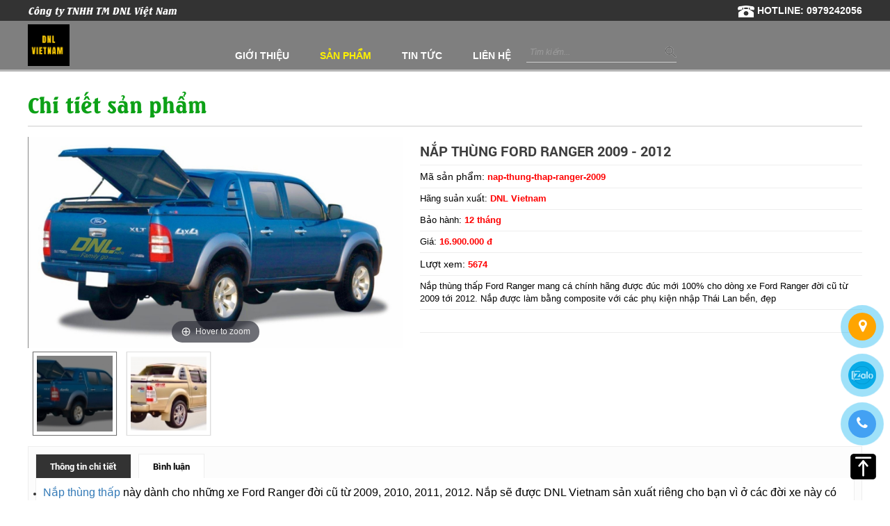

--- FILE ---
content_type: text/html; charset=UTF-8
request_url: https://dnlvietnam.com/san-pham/nap-thung-ford-ranger-2009-2012-125.html
body_size: 10670
content:
 <!doctype html>
<html lang="vi" itemscope itemtype="https://schema.org/LocalBusiness">

<head prefix="og: https://ogp.me/ns#; dcterms: https://purl.org/dc/terms/#">
	<base href="https://dnlvietnam.com/"  />
	<meta name="viewport" content="width=1200, initial-scale=1.0" />   
	<meta http-equiv="Content-Type" content="text/html; charset=utf-8" />
<link rel="SHORTCUT ICON" href="upload/hinhanh/dnlvietnam_logo6013_32x32.png" type="image/x-icon" />
<META NAME="ROBOTS" CONTENT="INDEX, FOLLOW" />
<meta name="author" content="Công ty TNHH TM DNL Việt Nam " />
<meta name="copyright" content="Công ty TNHH TM DNL Việt Nam  [phungvanloi@gmail.com]" />
<!--Meta Geo-->
<meta name="DC.title" content="Nắp thùng thấp Ford Ranger 2009-2012 chính hãng mới 100%" />
<meta name="geo.region" content="VN" />
<meta name="geo.placename" content="96 đường số 2, Phường Hiệp Bình Phước, Tp. Thủ Đức, Hồ Chí minh" />
<meta name="geo.position" content="10.819643636767278:106.70240521430969" />
<meta name="ICBM" content="10.819643636767278,106.70240521430969" />
<meta name="DC.identifier" content="https://dnlvietnam.com/" />
<!--Meta Geo-->
<!--Meta Ngôn ngữ-->
<meta name="language" content="Việt Nam">
<meta http-equiv="content-language" content="vi" />
<meta content="VN" name="geo.region" />
<meta name="DC.language" scheme="utf-8" content="vi" />
<meta property="og:locale" content="vi_VN" />
<!--Meta Ngôn ngữ-->
<!--Meta seo web-->
<title>Nắp thùng thấp Ford Ranger 2009-2012 chính hãng mới 100%</title>
<meta name="keywords" content="nắp thùng xe bán tải, nắp thùng ford ranger, nắp thùng thấp, nắp thùng ford ranger 2009, 2010, 2011, 2012, nắp thùng mang cá" />
<meta name="description" content="Nắp thùng thấp Ford Ranger mang cá chính hãng được đúc mới 100% cho dòng xe Ford Ranger đời cũ từ 2009 tới 2012" />
<!--Meta seo web-->
<!--Meta facebook-->
<meta property="og:image" content="http://dnlvietnam.com/upload/sanpham/bf618a55-d00a-4f86-9b69-976050a5167b-3469.jpeg" />
<meta property="og:title" content="Nắp thùng Ford Ranger 2009 - 2012" />
<meta property="og:url" content="https://dnlvietnam.com:443/san-pham/nap-thung-ford-ranger-2009-2012-125.html" />
<meta property="og:site_name" content="https://dnlvietnam.com/" />
<meta property="og:description" content="Nắp thùng thấp Ford Ranger mang cá chính hãng được đúc mới 100% cho dòng xe Ford Ranger đời cũ từ 2009 tới 2012. Nắp được làm bằng composite với các phụ kiện nhập Thái Lan bền, đẹp" />
<meta property="og:type" content="website" />
<meta property="og:site_name" content="Công ty TNHH TM DNL Việt Nam " /> 
<!--Meta facebook-->
<script type="text/javascript" src="//s7.addthis.com/js/300/addthis_widget.js#pubid=ra-51d3c996345f1d03" async="async"></script>
<!--<script type="text/javascript" src="//s7.addthis.com/js/300/addthis_widget.js#pubid=ra-550a87e8683b580f" async="async"></script>-->
<div id="fb-root"></div>
<script>(function(d, s, id) {
  var js, fjs = d.getElementsByTagName(s)[0];
  if (d.getElementById(id)) return;
  js = d.createElement(s); js.id = id;
  js.src = "//connect.facebook.net/vi_VN/sdk.js#xfbml=1&version=v2.4";
  fjs.parentNode.insertBefore(js, fjs);
}(document, 'script', 'facebook-jssdk'));</script>
<!--Meta facebook-->	<link href="style.css?vs=0.001" type="text/css" rel="stylesheet" />
<link href="css/default.css?vs=0.001" type="text/css" rel="stylesheet" />
<link href="css/slick.css" type="text/css" rel="stylesheet" />
<link href="css/popup.css" type="text/css" rel="stylesheet" />
<link href="css/slick-theme.css" type="text/css" rel="stylesheet" />
<link href="font-awesome-4.6.0/css/font-awesome.min.css" type="text/css" rel="stylesheet" />
<link href="bootstrap/css/bootstrap.min.css" type="text/css" rel="stylesheet" />

<script type="text/javascript" src="js/jquery.min.js"></script>
<script type="text/javascript" src="js/jquery-migrate-1.2.1.min.js" ></script>
<script type="text/javascript" src="js/my_script.js"></script>
<script type="text/javascript" src="js/giohang.js"></script>
<script src="js/plugins-scroll.js" type="text/javascript" ></script>
<link href="css/animate.css" type="text/css" rel="stylesheet" />
<!--animate hiệu ứng-->

<script type="text/javascript" src="js/wow.min.js"></script>
<script type="text/javascript">
 	new WOW().init();
</script>
<!--animate hiệu ứng-->
<!--Gio hang-->
<link href="css/LobiBox.min.css" type="text/css" rel="stylesheet" />
<link href="css/nprogress.css" type="text/css" rel="stylesheet" />
<script src="js/lobibox.min.js" type="text/javascript" ></script>
<script src="js/nprogress.js" type="text/javascript" ></script>
<script type="text/javascript" src="js/slick.min.js"></script>
<script type="text/javascript" src="js/fancybox-v3/v2/jquery.fancybox.js"></script>
<link href="js/fancybox-v3/v2/jquery.fancybox.css" type="text/css" rel="stylesheet" />


<!--Thêm alt cho hình ảnh-->
<script type="text/javascript">
	$(document).ready(function(e) {
        $('img').each(function(index, element) {
			if(!$(this).attr('alt') || $(this).attr('alt')=='')
			{
				$(this).attr('alt','Công ty TNHH TM DNL Việt Nam ');
			}
        });
    });
</script>
<!--Thêm alt cho hình ảnh-->

<!--Tim kiem-->
<script language="javascript"> 
    function doEnter(evt){
	var key;
	if(evt.keyCode == 13 || evt.which == 13){
		onSearch(evt);
	}
	}
	function onSearch(evt) {			
	
			var keyword = document.getElementById("keyword").value;
			if(keyword=='' || keyword=='Tìm kiếm...')
			{
				alert('Bạn chưa nhập từ khóa tìm kiếm');
			}
			else{
				location.href = "tim-kiem.html&keyword="+keyword;
				loadPage(document.location);			
			}
		}		
</script>   
<!--Tim kiem-->

<!--lockfixed-->
<script type="text/javascript" src="js/jquery.lockfixed.min.js"></script>
<script type="text/javascript">
	$(window).load(function(e) {
		(function($) {
				var left_h=$('#left').height();
				var main_h=$('#right1').height();
				if(main_h>left_h) 
				{
					$.lockfixed("#scroll-left",{offset: {top: 120, bottom: 260}});
				}
		})(jQuery);
	});
</script>
<!--lockfixed-->


<script type="text/javascript" src="https://maps.google.com/maps/api/js?key=AIzaSyANfIYnXjCy3LHtBdtUSwpnqg2QCvokNQg"></script> 
     

	<!-- Google Tag Manager -->
<script>(function(w,d,s,l,i){w[l]=w[l]||[];w[l].push({'gtm.start':
new Date().getTime(),event:'gtm.js'});var f=d.getElementsByTagName(s)[0],
j=d.createElement(s),dl=l!='dataLayer'?'&l='+l:'';j.async=true;j.src=
'https://www.googletagmanager.com/gtm.js?id='+i+dl;f.parentNode.insertBefore(j,f);
})(window,document,'script','dataLayer','GTM-WP86HTT');</script>
<!-- End Google Tag Manager -->

<!-- Google Tag Manager (noscript) -->
<noscript><iframe src="https://www.googletagmanager.com/ns.html?id=GTM-WP86HTT"
height="0" width="0" style="display:none;visibility:hidden"></iframe></noscript>
<!-- End Google Tag Manager (noscript) -->

<meta name="google-site-verification" content="SywQRQHPXxTofVO2NWg2BDrcocW7rP0agKTdqWWscfI" />  
	<!-- Messenger Plugin chat Code -->
    <div id="fb-root"></div>

    <!-- Your Plugin chat code -->
    <div id="fb-customer-chat" class="fb-customerchat">
    </div>

    <script>
      var chatbox = document.getElementById('fb-customer-chat');
      chatbox.setAttribute("page_id", "108305258691561");
      chatbox.setAttribute("attribution", "biz_inbox");
    </script>

    <!-- Your SDK code -->
    <script>
      window.fbAsyncInit = function() {
        FB.init({
          xfbml            : true,
          version          : 'v17.0'
        });
      };

      (function(d, s, id) {
        var js, fjs = d.getElementsByTagName(s)[0];
        if (d.getElementById(id)) return;
        js = d.createElement(s); js.id = id;
        js.src = 'https://connect.facebook.net/vi_VN/sdk/xfbml.customerchat.js';
        fjs.parentNode.insertBefore(js, fjs);
      }(document, 'script', 'facebook-jssdk'));
    </script>
<meta name="google-site-verification" content="OD4TntGRLHrL-tYT0QBfMHnHfbAWYK9e_84pAILDDI4" />  
</head>

<body onLoad="" class="">
<div class="wap">
<!--<div id="pre-loader"><div id="wrap"><div id="preloader_1"><span></span><span></span><span></span><span></span><span></span></div></div></div>-->
<h1 style="position:absolute; top:-1000px;">Nắp thùng Ford Ranger 2009 - 2012</h1>
	<div id="header">
		<div class="top_head">
	<div class="wapper">
    	<div class="name_company">Công ty TNHH TM DNL Việt Nam </div>
        <div class="hotline"><img src="images/hotline.png" /> HOTLINE: 0979242056</div>
        <div class="clear"></div>
    </div>
</div>
<div class="wapper">
	<div class="logo_head">
		<a href="" class="logo"><img src="upload/hinhanh/dnlvietnam_logo-(1)-2722.png"  alt="Công ty TNHH TM DNL Việt Nam "/></a>
	</div>
	<div id="menu">
            <!--Hover menu-->
<script language="javascript" type="text/javascript">
	$(document).ready(function() { 
		$("#menu ul li").hover(function(){
			$(this).find('ul:first').css({visibility: "visible",display: "none"}).show(300); 
			},function(){ 
			$(this).find('ul:first').css({visibility: "hidden"});
			}); 
		$("#menu ul li").hover(function(){
				$(this).find('>a').addClass('active2'); 
			},function(){ 
				$(this).find('>a').removeClass('active2'); 
			}); 
	});  
</script>
<!--Hover menu-->

	<ul>	
		<!-- <li class="ac"><a class="" href="index.html">Trang chủ</a></li> -->
		<li class="ac"><a class="" href="gioi-thieu.html">Giới thiệu</a></li>
		<li class="ac"><a class="active" href="san-pham.html">Sản phẩm</a>
			<ul>
			            	<li><a href="san-pham/nap-thung-ford-ranger-13">NẮP THÙNG FORD RANGER</a></li>
                        	<li><a href="san-pham/nap-thung-ford-ranger-raptor-38">NẮP THÙNG FORD RANGER RAPTOR </a></li>
                        	<li><a href="san-pham/nap-thung-ford-ranger-wildtrak-40">NẮP THÙNG FORD RANGER WILDTRAK</a></li>
                        	<li><a href="san-pham/nap-thung-toyota-hilux-14">NẮP THÙNG TOYOTA HILUX</a></li>
                        	<li><a href="san-pham/nap-thung-nissan-navara-36">NẮP THÙNG NISSAN NAVARA</a></li>
                        	<li><a href="san-pham/nap-thung-mazda-bt50-37">NẮP THÙNG MAZDA BT50</a></li>
                        	<li><a href="san-pham/nap-thung-chevrolet-colorado-22">NẮP THÙNG CHEVROLET COLORADO</a></li>
                        	<li><a href="san-pham/nap-thung-mitsubishi-triton-35">NẮP THÙNG MITSUBISHI TRITON</a></li>
                        	<li><a href="san-pham/nap-thung-dogde-ram-44">NẮP THÙNG DOGDE RAM</a></li>
                        	<li><a href="san-pham/thanh-the-thao-xe-ban-tai-42">THANH THỂ THAO XE BÁN TẢI</a></li>
                        	<li><a href="san-pham/nap-thung-isuzu-dmax-45">NẮP THÙNG ISUZU DMAX</a></li>
                        	<li><a href="san-pham/do-choi-xe-ban-tai-39">ĐỒ CHƠI XE BÁN TẢI </a></li>
                        	<li><a href="san-pham/phu-kien-nap-thung-xe-ban-tai-41">PHỤ KIỆN NẮP THÙNG XE BÁN TẢI</a></li>
                        	<li><a href="san-pham/hang-cu-gia-re-43">HÀNG CŨ GIÁ RẺ</a></li>
                        	<li><a href="san-pham/da-ngoai-46">DÃ NGOẠI</a></li>
                        </ul>		
		</li>
		<!-- <li class="ac"><a class="" href="dich-vu.html">Dịch vụ</a></li>-->
		<li class="ac"><a class="" href="tin-tuc.html">Tin tức</a></li>
        <!-- <li class="ac"><a class="" href="tuyen-dung.html">Tuyển dụng</a></li> -->
		<li class="last ac"><a class="" href="lien-he.html">Liên hệ</a></li>
		
		<div class="clear"></div>
</ul>
<div id="search">
		<input type="text" name="keyword" id="keyword" onKeyPress="doEnter(event,'keyword');" value="Tìm kiếm..." onclick="if(this.value=='Tìm kiếm...'){this.value=''}" onblur="if(this.value==''){this.value='Tìm kiếm...'}">
		<button onclick="onSearch(event,'keyword');"><img src="images/isearch.png" alt=""></button>
		<div class="clear"></div>
</div><!---END #search-->	
<div class="clear"></div>	

	</div><!---END #menu-->
	<div class="clear"></div>
</div>

<meta name="google-site-verification" content="_lSwEEQPEXTslpYJ3K-Vc9_KD4aDaYZI6ifOWYKVxDs" />    </div><!---END #header-->
	
	    		<div class="clear"></div>
    	<div id="main_content" >
		              <div class="wapper main_t">
                				<div id="right">
                    <link href="magiczoomplus/magiczoomplus.css" rel="stylesheet" type="text/css" media="screen"/>
<script src="magiczoomplus/magiczoomplus.js" type="text/javascript"></script>
<script type="text/javascript">
	$(document).ready(function(){
		$('.slick').slick({
		  dots: false,
		  infinite: true,
		  speed: 300,
		  slidesToShow: 4,
		  slidesToScroll: 1,
		  draggable:true,
		  centerMode:false,  //item nằm giữa
		});
	});
</script>
<!-- Begin Jquery tabs-->
<link href="css/tab.css" type="text/css" rel="stylesheet" />
<script language="javascript" type="text/javascript">
	$(document).ready(function(){
		$('#content_tabs .tab').hide();
		$('#content_tabs .tab:first').show();
		$('#ultabs li:first').addClass('active');
		
		$('#ultabs li').click(function(){
			var vitri = $(this).data('vitri');
			$('#ultabs li').removeClass('active');
			$(this).addClass('active');
			
			$('#content_tabs .tab').hide();
			$('#content_tabs .tab:eq("'+vitri+'")').show();
			return false;
		});	
	});
$(document).ready(function(){
	$(".color_item").click(function(){
		$(".color_item").removeClass("active");
		$(this).addClass("active");
		
	})
	$(".size_item").click(function(){
		$(".size_item").removeClass("active");
		$(this).addClass("active");
		
	})
							
			
})
</script>

<!--End Jquery tabs-->

<div class="tieude_giua1"><h2>Chi tiết sản phẩm</h2><div class="clear"></div></div>
<div class="box_container">
	<div class="wap_pro">
        
        <div class="zoom_slick">    
         <a id="Zoom-1" class="MagicZoom" data-options="expandZoomMode: off;" href="upload/sanpham/bf618a55-d00a-4f86-9b69-976050a5167b-3469.jpeg" title="Nắp thùng Ford Ranger 2009 - 2012">
         <img  src="upload/sanpham/bf618a55-d00a-4f86-9b69-976050a5167b-3469.jpeg" alt="Nắp thùng Ford Ranger 2009 - 2012" /></a>
         
         	            <div class="slick">
            	<a data-zoom-id="Zoom-1" data-image="upload/sanpham/bf618a55-d00a-4f86-9b69-976050a5167b-3469.jpeg" href="upload/sanpham/bf618a55-d00a-4f86-9b69-976050a5167b-3469.jpeg"><img src="timthumb.php?src=upload/sanpham/bf618a55-d00a-4f86-9b69-976050a5167b-3469.jpeg&h=100&w=100&zc=1&q=100" alt="Nắp thùng Ford Ranger 2009 - 2012"/></a>
                
                                <a data-zoom-id="Zoom-1" data-image="upload/hinhthem/0115e294dada449a858f73b47e636248-6713.jpeg" href="upload/hinhthem/0115e294dada449a858f73b47e636248-6713.jpeg" title="Nắp thùng Ford Ranger 2009 - 2012"><img src="upload/hinhthem/0115e294dada449a858f73b47e636248-67136032_100x100.jpeg" alt=""/></a>
                            </div><!--.slick-->
                    
        </div><!--.zoom_slick--> 
        
        <ul class="product_info">
                <li class="ten">Nắp thùng Ford Ranger 2009 - 2012</li>
				 <li><b>Mã sản phẩm:</b> <span>nap-thung-thap-ranger-2009</span></li>                  <li class="gia">Hãng suản xuất: <span>DNL Vietnam</span></li>  
                   <li class="gia">Bảo hành: <span>12 tháng</span></li>    
                      
                 <li class="gia">Giá: <span>16.900.000 đ</span></li>          
                 <li><b>Lượt xem:</b> <span>5674</span></li>
                 <li>Nắp thùng thấp Ford Ranger mang cá chính hãng được đúc mới 100% cho dòng xe Ford Ranger đời cũ từ 2009 tới 2012. Nắp được làm bằng composite với các phụ kiện nhập Thái Lan bền, đẹp</li>                 <li><div class="addthis_native_toolbox"></div></li>          
        </ul>
        <div class="clear"></div>  
  </div><!--.wap_pro-->
        
         <div id="tabs">   
            <ul id="ultabs">				 
                <li data-vitri="0">Thông tin chi tiết</li>
                <li data-vitri="1">Bình luận</li>      
            </ul>
            <div style="clear:both"></div>
                            
            <div id="content_tabs">               
                <div class="tab">
                    <ul>
	<li><span style="font-size:16px;"><span style="color:#000000;"><a href="https://dnlvietnam.com/san-pham/nap-thung-ford-ranger-20092012-125.html">Nắp thùng thấp</a> này dành cho những xe Ford Ranger đời cũ từ 2009, 2010, 2011, 2012. Nắp sẽ được DNL Vietnam sản xuất riêng cho bạn vì ở các đời xe này có kích thước thùng xe khác so với các đời xe gần đây. Nắp được sản xuất mới 100% và được sơn theo màu sơn hiện tại của xe hoặc màu sơn mới tuỳ bạn chọn.</span></span></li>
	<li><span style="font-size:16px;"><span -="" 056="" 082="" 0979="" 12="" 242="" 30="" 353="" 3979="" 45="" a="" an="" bao="" c="" cao="" ch="" che="" composite="" data-sheets-userformat="{" data-sheets-value="{" di="" gian="" hotline="" i="" khi="" khoan="" la="" m="" minh="" mr="" ms="" n="" ng="" ngay="" nh="" nron="" ntay="" nty="" o="" p="" style="color: rgb(0, 0, 0);" su="" t="" theo="" tinh="" trong="" u="" va="" y="">Chất liệu Composite kết hợp sợi thủy tinh bền bỉ, độ ổn định cao, chống va đập tốt.</span></span></li>
	<li><span style="font-size:16px;"><span -="" 056="" 082="" 0979="" 12="" 242="" 30="" 353="" 3979="" 45="" a="" an="" bao="" c="" cao="" ch="" che="" composite="" data-sheets-userformat="{" data-sheets-value="{" di="" gian="" hotline="" i="" khi="" khoan="" la="" m="" minh="" mr="" ms="" n="" ng="" ngay="" nh="" nron="" ntay="" nty="" o="" p="" style="color: rgb(0, 0, 0);" su="" t="" theo="" tinh="" trong="" u="" va="" y="">Thiết kế kiểu dáng khí động học, giúp tiết kiệm nhiên liệu.</span></span></li>
	<li><span style="font-size:16px;"><span -="" 056="" 082="" 0979="" 12="" 242="" 30="" 353="" 3979="" 45="" a="" an="" bao="" c="" cao="" ch="" che="" composite="" data-sheets-userformat="{" data-sheets-value="{" di="" gian="" hotline="" i="" khi="" khoan="" la="" m="" minh="" mr="" ms="" n="" ng="" ngay="" nh="" nron="" ntay="" nty="" o="" p="" style="color: rgb(0, 0, 0);" su="" t="" theo="" tinh="" trong="" u="" va="" y="">Tích hợp đèn thắng giúp tăng an toàn khi di chuyển.</span></span></li>
	<li><span style="font-size:16px;"><span -="" 056="" 082="" 0979="" 12="" 242="" 30="" 353="" 3979="" 45="" a="" an="" bao="" c="" cao="" ch="" che="" composite="" data-sheets-userformat="{" data-sheets-value="{" di="" gian="" hotline="" i="" khi="" khoan="" la="" m="" minh="" mr="" ms="" n="" ng="" ngay="" nh="" nron="" ntay="" nty="" o="" p="" style="color: rgb(0, 0, 0);" su="" t="" theo="" tinh="" trong="" u="" va="" y="">Đèn la phông giúp thuận tiện khi lấy đồ trong thùng khi trời tối.</span></span></li>
	<li><span style="font-size:16px;"><span -="" 056="" 082="" 0979="" 12="" 242="" 30="" 353="" 3979="" 45="" a="" an="" bao="" c="" cao="" ch="" che="" composite="" data-sheets-userformat="{" data-sheets-value="{" di="" gian="" hotline="" i="" khi="" khoan="" la="" m="" minh="" mr="" ms="" n="" ng="" ngay="" nh="" nron="" ntay="" nty="" o="" p="" style="color: rgb(0, 0, 0);" su="" t="" theo="" tinh="" trong="" u="" va="" y="">Tay khóa mở thông minh chất liệu thép không gỉ, có nắp che nước.</span></span></li>
	<li><span style="font-size:16px;"><span -="" 056="" 082="" 0979="" 12="" 242="" 30="" 353="" 3979="" 45="" a="" an="" bao="" c="" cao="" ch="" che="" composite="" data-sheets-userformat="{" data-sheets-value="{" di="" gian="" hotline="" i="" khi="" khoan="" la="" m="" minh="" mr="" ms="" n="" ng="" ngay="" nh="" nron="" ntay="" nty="" o="" p="" style="color: rgb(0, 0, 0);" su="" t="" theo="" tinh="" trong="" u="" va="" y="">Ty nâng thủy lực giúp việc đóng mở nắp thùng nhẹ nhàng.</span></span></li>
	<li><span style="font-size:16px;"><span -="" 056="" 082="" 0979="" 12="" 242="" 30="" 353="" 3979="" 45="" a="" an="" bao="" c="" cao="" ch="" che="" composite="" data-sheets-userformat="{" data-sheets-value="{" di="" gian="" hotline="" i="" khi="" khoan="" la="" m="" minh="" mr="" ms="" n="" ng="" ngay="" nh="" nron="" ntay="" nty="" o="" p="" style="color: rgb(0, 0, 0);" su="" t="" theo="" tinh="" trong="" u="" va="" y="">Mở được 45 độ.</span></span></li>
	<li><span style="font-size:16px;"><span -="" 056="" 082="" 0979="" 12="" 242="" 30="" 353="" 3979="" 45="" a="" an="" bao="" c="" cao="" ch="" che="" composite="" data-sheets-userformat="{" data-sheets-value="{" di="" gian="" hotline="" i="" khi="" khoan="" la="" m="" minh="" mr="" ms="" n="" ng="" ngay="" nh="" nron="" ntay="" nty="" o="" p="" style="color: rgb(0, 0, 0);" su="" t="" theo="" tinh="" trong="" u="" va="" y="">Ron cao su chất lượng cao, chống nước tốt.</span></span></li>
	<li><span style="font-size:16px;"><span -="" 056="" 082="" 0979="" 12="" 242="" 30="" 353="" 3979="" 45="" a="" an="" bao="" c="" cao="" ch="" che="" composite="" data-sheets-userformat="{" data-sheets-value="{" di="" gian="" hotline="" i="" khi="" khoan="" la="" m="" minh="" mr="" ms="" n="" ng="" ngay="" nh="" nron="" ntay="" nty="" o="" p="" style="color: rgb(0, 0, 0);" su="" t="" theo="" tinh="" trong="" u="" va="" y="">Lắp đặt dễ dàng, không khoan cắt thùng xe.</span></span></li>
	<li><span style="font-size:16px;"><span -="" 056="" 082="" 0979="" 12="" 242="" 30="" 353="" 3979="" 45="" a="" an="" bao="" c="" cao="" ch="" che="" composite="" data-sheets-userformat="{" data-sheets-value="{" di="" gian="" hotline="" i="" khi="" khoan="" la="" m="" minh="" mr="" ms="" n="" ng="" ngay="" nh="" nron="" ntay="" nty="" o="" p="" style="color: rgb(0, 0, 0);" su="" t="" theo="" tinh="" trong="" u="" va="" y="">Sơn theo mã màu của xe.</span></span></li>
	<li><span style="font-size:16px;"><span -="" 056="" 082="" 0979="" 12="" 242="" 30="" 353="" 3979="" 45="" a="" an="" bao="" c="" cao="" ch="" che="" composite="" data-sheets-userformat="{" data-sheets-value="{" di="" gian="" hotline="" i="" khi="" khoan="" la="" m="" minh="" mr="" ms="" n="" ng="" ngay="" nh="" nron="" ntay="" nty="" o="" p="" style="color: rgb(0, 0, 0);" su="" t="" theo="" tinh="" trong="" u="" va="" y="">Bảo hành 12 tháng.</span></span></li>
	<li><span style="font-size:16px;"><span -="" 056="" 082="" 0979="" 12="" 242="" 30="" 353="" 3979="" 45="" a="" an="" bao="" c="" cao="" ch="" che="" composite="" data-sheets-userformat="{" data-sheets-value="{" di="" gian="" hotline="" i="" khi="" khoan="" la="" m="" minh="" mr="" ms="" n="" ng="" ngay="" nh="" nron="" ntay="" nty="" o="" p="" style="color: rgb(0, 0, 0);" su="" t="" theo="" tinh="" trong="" u="" va="" y="">Thời gian lắp đặt dự kiến 30 - 45 phút.</span></span></li>
	<li><span style="font-size:16px;"><span -="" 056="" 082="" 0979="" 12="" 242="" 30="" 353="" 3979="" 45="" a="" an="" bao="" c="" cao="" ch="" che="" composite="" data-sheets-userformat="{" data-sheets-value="{" di="" gian="" hotline="" i="" khi="" khoan="" la="" m="" minh="" mr="" ms="" n="" ng="" ngay="" nh="" nron="" ntay="" nty="" o="" p="" style="color: rgb(0, 0, 0);" su="" t="" theo="" tinh="" trong="" u="" va="" y="">Giá nắp thùng như trên đã bao gồm tiền sơn, vật tư và công lắp đặt.</span></span></li>
	<li><span style="font-size:16px;"><strong><span -="" 056="" 082="" 0979="" 12="" 242="" 30="" 353="" 3979="" 45="" a="" an="" bao="" c="" cao="" ch="" che="" composite="" data-sheets-userformat="{" data-sheets-value="{" di="" gian="" hotline="" i="" khi="" khoan="" la="" m="" minh="" mr="" ms="" n="" ng="" ngay="" nh="" nron="" ntay="" nty="" o="" p="" style="color: rgb(0, 0, 0);" su="" t="" theo="" tinh="" trong="" u="" va="" y="">Liên hệ ngay DNL Vietnam hotline 082 3979 353 (Ms Hương) hoặc 0979 242 056 (Mr Lợi) để được tư vấn và đặt hàng</span></strong></span></li>
</ul>

<div style="text-align:center">
<figure class="caption" style="display:inline-block"><img alt="nắp thùng thấp ford ranger 2009" height="720" src="https://dnlvietnam.com/upload/images/BF618A55-D00A-4F86-9B69-976050A5167B.jpeg" width="1280" />
<figcaption> nắp thùng thấp Ford Ranger 2009-2012 </figcaption>
</figure>
</div>

<div style="text-align:center">
<figure class="caption" style="display:inline-block"><img alt="nắp thùng thấp ford ranger 2012" height="720" src="https://dnlvietnam.com/upload/images/0115E294-DADA-449A-858F-73B47E636248.jpeg" width="1280" />
<figcaption> Nắp thùng được sản xuất mới 100% và sơn theo màu xe</figcaption>
</figure>
</div>

<p class="p1" color:="" helvetica="" style="margin: 0px; font-variant-numeric: normal; font-variant-east-asian: normal; font-stretch: normal; font-size: 12px; line-height: normal; font-family: "> </p>

<p class="p1" color:="" helvetica="" style="margin: 0px; font-variant-numeric: normal; font-variant-east-asian: normal; font-stretch: normal; font-size: 12px; line-height: normal; text-align: center;"><span style="font-size:16px;"><strong>Tổng hợp Video các mẫu <a href="https://dnlvietnam.com/san-pham/nap-thung-ford-ranger-13">nắp thùng Ford Ranger </a>bán chạy nhất tại DNL Vietnam</strong></span></p>

<p class="p1" color:="" helvetica="" style="margin: 0px; font-variant-numeric: normal; font-variant-east-asian: normal; font-stretch: normal; font-size: 12px; line-height: normal; text-align: center;"><span style="font-size:16px;"><strong><iframe allow="accelerometer; autoplay; clipboard-write; encrypted-media; gyroscope; picture-in-picture" allowfullscreen="" frameborder="0" height="315" src="https://www.youtube.com/embed/videoseries?list=PLUr41O2tpntEdIY1N-ieg0ZQ3HE6_2g1r" title="YouTube video player" width="560"></iframe></strong></span></p>

<p style="margin: 0px 0px 1rem; padding: 0px; box-sizing: border-box; font-size: 12px; color: rgb(102, 102, 102); font-family: Arial, Helvetica, sans-serif;"><span style="margin: 0px; padding: 0px; box-sizing: border-box; font-size: 14px;"><span style="margin: 0px; padding: 0px; box-sizing: border-box;"><span style="margin: 0px; padding: 0px; box-sizing: border-box; color: rgb(0, 0, 0);"><span style="margin: 0px; padding: 0px; box-sizing: border-box; font-family: Arial;">Để mua hàng quý khách vui lòng liên hệ nhân viên tư vấn theo số <span style="margin: 0px; padding: 0px; box-sizing: border-box; font-weight: bolder;">0979 242 056 Mr Lợi </span>hoặc <span style="margin: 0px; padding: 0px; box-sizing: border-box; font-weight: bolder;">082 3979 353 Ms Hương</span>.</span></span></span></span></p>
                  
                </div> 
                
                <div class="tab">
                    <div class="fb-comments" data-href="https://dnlvietnam.com:443/san-pham/nap-thung-ford-ranger-2009-2012-125.html" data-numposts="5" data-width="100%"></div>
                </div>  
            </div><!---END #content_tabs-->
        </div><!---END #tabs-->	
		
<div class="clear"></div>
</div><!--.box_containerlienhe-->

<div class="tieude_giua1"><h2>Sản phẩm cùng loại</h2><div class="clear"></div></div>
<div class="wap_item1">
    <div class="item">
            <p class="sp_img"><a href="san-pham/lot-thung-sportguard-578.html" title="Lót thùng SPORTGUARD">
            <img src="upload/sanpham/lot-thung-sportguard-bed-liner-dnlauto4043_440x248.png" alt="Lót thùng SPORTGUARD" /></a></p>
            <h3 class="sp_name"><a href="san-pham/lot-thung-sportguard-578.html" title="Lót thùng SPORTGUARD">Lót thùng SPORTGUARD</a></h3>
            <div class="sp_gia">Hãng sản xuất: <span>New Zealand</span></div>
                    <div class="sp_gia"> 
                    	                        Màu sắc: 
                            <span>
                                                            </span>
                    </div>
                    <div class="sp_gia">
						Giá: <span>6.500.000 VNĐ</span>
           			 </div>    
                    <p class="xemthem"><a href="san-pham/lot-thung-sportguard-578.html" title="Lót thùng SPORTGUARD">Xem thêm <i class="fa fa-angle-double-right" aria-hidden="true"></i></a></p>  		
    </div><!---END .item-->
    <div class="item">
            <p class="sp_img"><a href="san-pham/nap-thung-cuon-co-anpha-danh-cho-ford-ranger-20132022-416.html" title="Nắp thùng cuộn cơ Anpha dành cho Ford Ranger 2013-2022">
            <img src="upload/sanpham/nap-thung-cuon-co-anpha-cho-ford-ranger-dnlauto-6774_440x330.jpg" alt="Nắp thùng cuộn cơ Anpha dành cho Ford Ranger 2013-2022" /></a></p>
            <h3 class="sp_name"><a href="san-pham/nap-thung-cuon-co-anpha-danh-cho-ford-ranger-20132022-416.html" title="Nắp thùng cuộn cơ Anpha dành cho Ford Ranger 2013-2022">Nắp thùng cuộn cơ Anpha dành cho Ford Ranger 2013-2022</a></h3>
            <div class="sp_gia">Hãng sản xuất: <span>Trung Quốc</span></div>
                    <div class="sp_gia"> 
                    	                        Màu sắc: 
                            <span>
                                                            </span>
                    </div>
                    <div class="sp_gia">
						Giá: <span>13.500.000 VNĐ</span>
           			 </div>    
                    <p class="xemthem"><a href="san-pham/nap-thung-cuon-co-anpha-danh-cho-ford-ranger-20132022-416.html" title="Nắp thùng cuộn cơ Anpha dành cho Ford Ranger 2013-2022">Xem thêm <i class="fa fa-angle-double-right" aria-hidden="true"></i></a></p>  		
    </div><!---END .item-->
    <div class="item">
            <p class="sp_img"><a href="san-pham/nap-thung-cao-smartcap-s1-danh-cho-ford-ranger-nextgen-2023-411.html" title="Nắp thùng cao Smartcap S1 dành cho Ford Ranger Nextgen 2023+">
            <img src="upload/sanpham/nap-thung-cao-smartcap-ford-ranger-nextgen-2023-dnlauto-7584_440x330.jpg" alt="Nắp thùng cao Smartcap S1 dành cho Ford Ranger Nextgen 2023+" /></a></p>
            <h3 class="sp_name"><a href="san-pham/nap-thung-cao-smartcap-s1-danh-cho-ford-ranger-nextgen-2023-411.html" title="Nắp thùng cao Smartcap S1 dành cho Ford Ranger Nextgen 2023+">Nắp thùng cao Smartcap S1 dành cho Ford Ranger Nextgen 2023+</a></h3>
            <div class="sp_gia">Hãng sản xuất: <span>Cantech</span></div>
                    <div class="sp_gia"> 
                    	                        Màu sắc: 
                            <span>
                                                            </span>
                    </div>
                    <div class="sp_gia">
						Giá: <span>26.000.000 VNĐ</span>
           			 </div>    
                    <p class="xemthem"><a href="san-pham/nap-thung-cao-smartcap-s1-danh-cho-ford-ranger-nextgen-2023-411.html" title="Nắp thùng cao Smartcap S1 dành cho Ford Ranger Nextgen 2023+">Xem thêm <i class="fa fa-angle-double-right" aria-hidden="true"></i></a></p>  		
    </div><!---END .item-->
    <div class="item">
            <p class="sp_img"><a href="san-pham/nap-thung-1-tam-nhom-danh-cho-ford-ranger-nextgen-2023-400.html" title="Nắp thùng 1 tấm nhôm dành cho Ford Ranger Nextgen 2023+">
            <img src="upload/sanpham/nap-thung-1-tam--ford-ranger-nextgen-2023-dnlauto-8431_440x330.jpg" alt="Nắp thùng 1 tấm nhôm dành cho Ford Ranger Nextgen 2023+" /></a></p>
            <h3 class="sp_name"><a href="san-pham/nap-thung-1-tam-nhom-danh-cho-ford-ranger-nextgen-2023-400.html" title="Nắp thùng 1 tấm nhôm dành cho Ford Ranger Nextgen 2023+">Nắp thùng 1 tấm nhôm dành cho Ford Ranger Nextgen 2023+</a></h3>
            <div class="sp_gia">Hãng sản xuất: <span>Việt Nam</span></div>
                    <div class="sp_gia"> 
                    	                        Màu sắc: 
                            <span>
                                                            </span>
                    </div>
                    <div class="sp_gia">
						Giá: <span>9.800.000 VNĐ</span>
           			 </div>    
                    <p class="xemthem"><a href="san-pham/nap-thung-1-tam-nhom-danh-cho-ford-ranger-nextgen-2023-400.html" title="Nắp thùng 1 tấm nhôm dành cho Ford Ranger Nextgen 2023+">Xem thêm <i class="fa fa-angle-double-right" aria-hidden="true"></i></a></p>  		
    </div><!---END .item-->
    <div class="item">
            <p class="sp_img"><a href="san-pham/nap-thung-cuon-mem-ford-ranger-2023-380.html" title="Nắp thùng cuộn mềm Ford Ranger 2023+">
            <img src="upload/sanpham/cuon-bat-ranger-dnlauto-0168_440x330.jpg" alt="Nắp thùng cuộn mềm Ford Ranger 2023+" /></a></p>
            <h3 class="sp_name"><a href="san-pham/nap-thung-cuon-mem-ford-ranger-2023-380.html" title="Nắp thùng cuộn mềm Ford Ranger 2023+">Nắp thùng cuộn mềm Ford Ranger 2023+</a></h3>
            <div class="sp_gia">Hãng sản xuất: <span>Trung Quốc</span></div>
                    <div class="sp_gia"> 
                    	                        Màu sắc: 
                            <span>
                                                            </span>
                    </div>
                    <div class="sp_gia">
						Giá: <span>4.500.000 VNĐ</span>
           			 </div>    
                    <p class="xemthem"><a href="san-pham/nap-thung-cuon-mem-ford-ranger-2023-380.html" title="Nắp thùng cuộn mềm Ford Ranger 2023+">Xem thêm <i class="fa fa-angle-double-right" aria-hidden="true"></i></a></p>  		
    </div><!---END .item-->
    <div class="item">
            <p class="sp_img"><a href="san-pham/nap-thung-ford-ranger-2023-mo-90-do-292.html" title="Nắp thùng Ford Ranger 2023 mở 90 độ">
            <img src="upload/sanpham/nap-thung-ranger-2023-mo-90-do-dnlauto-29431_440x248.jpeg" alt="Nắp thùng Ford Ranger 2023 mở 90 độ" /></a></p>
            <h3 class="sp_name"><a href="san-pham/nap-thung-ford-ranger-2023-mo-90-do-292.html" title="Nắp thùng Ford Ranger 2023 mở 90 độ">Nắp thùng Ford Ranger 2023 mở 90 độ</a></h3>
            <div class="sp_gia">Hãng sản xuất: <span>DNLAuto</span></div>
                    <div class="sp_gia"> 
                    	                        Màu sắc: 
                            <span>
                                                                    Bạc                                                                    Cam                                                                    Xám                                                            </span>
                    </div>
                    <div class="sp_gia">
						Giá: <span>17.900.000 VNĐ</span>
           			 </div>    
                    <p class="xemthem"><a href="san-pham/nap-thung-ford-ranger-2023-mo-90-do-292.html" title="Nắp thùng Ford Ranger 2023 mở 90 độ">Xem thêm <i class="fa fa-angle-double-right" aria-hidden="true"></i></a></p>  		
    </div><!---END .item-->
    <div class="item">
            <p class="sp_img"><a href="san-pham/nap-thung-nhom-topup-canopy-247.html" title="Nắp thùng Nhôm TopUp Canopy">
            <img src="upload/sanpham/z3995192624169_f385281b5f9b06742f7a229c41076edd7272_440x330.jpg" alt="Nắp thùng Nhôm TopUp Canopy" /></a></p>
            <h3 class="sp_name"><a href="san-pham/nap-thung-nhom-topup-canopy-247.html" title="Nắp thùng Nhôm TopUp Canopy">Nắp thùng Nhôm TopUp Canopy</a></h3>
            <div class="sp_gia">Hãng sản xuất: <span>Thái Lan</span></div>
                    <div class="sp_gia"> 
                    	                        Màu sắc: 
                            <span>
                                                            </span>
                    </div>
                    <div class="sp_gia">
						Giá: <span>35.000.000 VNĐ</span>
           			 </div>    
                    <p class="xemthem"><a href="san-pham/nap-thung-nhom-topup-canopy-247.html" title="Nắp thùng Nhôm TopUp Canopy">Xem thêm <i class="fa fa-angle-double-right" aria-hidden="true"></i></a></p>  		
    </div><!---END .item-->
    <div class="item">
            <p class="sp_img"><a href="san-pham/nap-thung-cao-khong-den-mgc-danh-cho-ford-ranger-2023-226.html" title="Nắp thùng cao không đèn (MGC) dành cho Ford Ranger 2023">
            <img src="upload/sanpham/z3911903435959_00b314106622c4ca295c7c8eedb7df0a8243_440x330.jpg" alt="Nắp thùng cao không đèn (MGC) dành cho Ford Ranger 2023" /></a></p>
            <h3 class="sp_name"><a href="san-pham/nap-thung-cao-khong-den-mgc-danh-cho-ford-ranger-2023-226.html" title="Nắp thùng cao không đèn (MGC) dành cho Ford Ranger 2023">Nắp thùng cao không đèn (MGC) dành cho Ford Ranger 2023</a></h3>
            <div class="sp_gia">Hãng sản xuất: <span>Việt Nam</span></div>
                    <div class="sp_gia"> 
                    	                        Màu sắc: 
                            <span>
                                                                    Bạc                                                                    Cam                                                                    Xám                                                            </span>
                    </div>
                    <div class="sp_gia">
						Giá: <span>17.900.000 VNĐ</span>
           			 </div>    
                    <p class="xemthem"><a href="san-pham/nap-thung-cao-khong-den-mgc-danh-cho-ford-ranger-2023-226.html" title="Nắp thùng cao không đèn (MGC) dành cho Ford Ranger 2023">Xem thêm <i class="fa fa-angle-double-right" aria-hidden="true"></i></a></p>  		
    </div><!---END .item-->
    <div class="item">
            <p class="sp_img"><a href="san-pham/nap-thung-3-tam-ford-ranger-2023-danh-cho-xe-co-thanh-the-thao-thep-221.html" title="Nắp thùng 3 tấm Ford Ranger 2023 (Dành cho xe có thanh thể thao thép)">
            <img src="upload/sanpham/z3856960033505_b23d452775980d848e31dbc91ed78c3b3216_440x248.jpg" alt="Nắp thùng 3 tấm Ford Ranger 2023 (Dành cho xe có thanh thể thao thép)" /></a></p>
            <h3 class="sp_name"><a href="san-pham/nap-thung-3-tam-ford-ranger-2023-danh-cho-xe-co-thanh-the-thao-thep-221.html" title="Nắp thùng 3 tấm Ford Ranger 2023 (Dành cho xe có thanh thể thao thép)">Nắp thùng 3 tấm Ford Ranger 2023 (Dành cho xe có thanh thể thao thép)</a></h3>
            <div class="sp_gia">Hãng sản xuất: <span>Trung Quốc</span></div>
                    <div class="sp_gia"> 
                    	                        Màu sắc: 
                            <span>
                                                            </span>
                    </div>
                    <div class="sp_gia">
						Giá: <span>8.900.000 VNĐ</span>
           			 </div>    
                    <p class="xemthem"><a href="san-pham/nap-thung-3-tam-ford-ranger-2023-danh-cho-xe-co-thanh-the-thao-thep-221.html" title="Nắp thùng 3 tấm Ford Ranger 2023 (Dành cho xe có thanh thể thao thép)">Xem thêm <i class="fa fa-angle-double-right" aria-hidden="true"></i></a></p>  		
    </div><!---END .item-->
    <div class="item">
            <p class="sp_img"><a href="san-pham/nap-thung-3-tam-ford-ranger-2023-220.html" title="Nắp thùng 3 tấm Ford Ranger 2023">
            <img src="upload/sanpham/n3t-ran238021_440x248.jpg" alt="Nắp thùng 3 tấm Ford Ranger 2023" /></a></p>
            <h3 class="sp_name"><a href="san-pham/nap-thung-3-tam-ford-ranger-2023-220.html" title="Nắp thùng 3 tấm Ford Ranger 2023">Nắp thùng 3 tấm Ford Ranger 2023</a></h3>
            <div class="sp_gia">Hãng sản xuất: <span>Trung Quốc</span></div>
                    <div class="sp_gia"> 
                    	                        Màu sắc: 
                            <span>
                                                            </span>
                    </div>
                    <div class="sp_gia">
						Giá: <span>7.900.000 VNĐ</span>
           			 </div>    
                    <p class="xemthem"><a href="san-pham/nap-thung-3-tam-ford-ranger-2023-220.html" title="Nắp thùng 3 tấm Ford Ranger 2023">Xem thêm <i class="fa fa-angle-double-right" aria-hidden="true"></i></a></p>  		
    </div><!---END .item-->
    <div class="item">
            <p class="sp_img"><a href="san-pham/nap-thung-cao-co-den-ford-ranger-2023-mgc-219.html" title="Nắp thùng cao có đèn Ford Ranger 2023 (MGC)">
            <img src="upload/sanpham/z3853247828041_dc50c2682b9c477a1bb6b6990a79bfe64887_440x248.jpg" alt="Nắp thùng cao có đèn Ford Ranger 2023 (MGC)" /></a></p>
            <h3 class="sp_name"><a href="san-pham/nap-thung-cao-co-den-ford-ranger-2023-mgc-219.html" title="Nắp thùng cao có đèn Ford Ranger 2023 (MGC)">Nắp thùng cao có đèn Ford Ranger 2023 (MGC)</a></h3>
            <div class="sp_gia">Hãng sản xuất: <span>Việt Nam</span></div>
                    <div class="sp_gia"> 
                    	                        Màu sắc: 
                            <span>
                                                            </span>
                    </div>
                    <div class="sp_gia">
						Giá: <span>19.900.000 VNĐ</span>
           			 </div>    
                    <p class="xemthem"><a href="san-pham/nap-thung-cao-co-den-ford-ranger-2023-mgc-219.html" title="Nắp thùng cao có đèn Ford Ranger 2023 (MGC)">Xem thêm <i class="fa fa-angle-double-right" aria-hidden="true"></i></a></p>  		
    </div><!---END .item-->
    <div class="item">
            <p class="sp_img"><a href="san-pham/nap-thung-thap-ford-ranger-2023-mgc-218.html" title="Nắp thùng thấp Ford Ranger 2023 (MGC)">
            <img src="upload/sanpham/z3796135382912_9d98ee902b5e07880efab3e5017b457c7287_440x330.jpg" alt="Nắp thùng thấp Ford Ranger 2023 (MGC)" /></a></p>
            <h3 class="sp_name"><a href="san-pham/nap-thung-thap-ford-ranger-2023-mgc-218.html" title="Nắp thùng thấp Ford Ranger 2023 (MGC)">Nắp thùng thấp Ford Ranger 2023 (MGC)</a></h3>
            <div class="sp_gia">Hãng sản xuất: <span>Việt Nam</span></div>
                    <div class="sp_gia"> 
                    	                        Màu sắc: 
                            <span>
                                                            </span>
                    </div>
                    <div class="sp_gia">
						Giá: <span>17.900.000 VNĐ</span>
           			 </div>    
                    <p class="xemthem"><a href="san-pham/nap-thung-thap-ford-ranger-2023-mgc-218.html" title="Nắp thùng thấp Ford Ranger 2023 (MGC)">Xem thêm <i class="fa fa-angle-double-right" aria-hidden="true"></i></a></p>  		
    </div><!---END .item-->
    <div class="item">
            <p class="sp_img"><a href="san-pham/nap-thung-cao-khong-den-ford-ranger-2023-217.html" title="Nắp Thùng Cao Không Đèn Ford Ranger 2023">
            <img src="upload/sanpham/z3879796948154_1f411139d9e3b2a20b06f139842f89a58907_440x248.jpg" alt="Nắp Thùng Cao Không Đèn Ford Ranger 2023" /></a></p>
            <h3 class="sp_name"><a href="san-pham/nap-thung-cao-khong-den-ford-ranger-2023-217.html" title="Nắp Thùng Cao Không Đèn Ford Ranger 2023">Nắp Thùng Cao Không Đèn Ford Ranger 2023</a></h3>
            <div class="sp_gia">Hãng sản xuất: <span>Việt Nam</span></div>
                    <div class="sp_gia"> 
                    	                        Màu sắc: 
                            <span>
                                                            </span>
                    </div>
                    <div class="sp_gia">
						Giá: <span>16.900.000 VNĐ</span>
           			 </div>    
                    <p class="xemthem"><a href="san-pham/nap-thung-cao-khong-den-ford-ranger-2023-217.html" title="Nắp Thùng Cao Không Đèn Ford Ranger 2023">Xem thêm <i class="fa fa-angle-double-right" aria-hidden="true"></i></a></p>  		
    </div><!---END .item-->
    <div class="item">
            <p class="sp_img"><a href="san-pham/nap-thung-thap-ford-ranger-2023-kieu-all-new-ranger-2023-216.html" title="Nắp thùng thấp Ford Ranger 2023 kiểu All New Ranger 2023">
            <img src="upload/sanpham/z3820205883382_e27fd11637d8e6025419bec790987e8c0755_440x330.jpg" alt="Nắp thùng thấp Ford Ranger 2023 kiểu All New Ranger 2023" /></a></p>
            <h3 class="sp_name"><a href="san-pham/nap-thung-thap-ford-ranger-2023-kieu-all-new-ranger-2023-216.html" title="Nắp thùng thấp Ford Ranger 2023 kiểu All New Ranger 2023">Nắp thùng thấp Ford Ranger 2023 kiểu All New Ranger 2023</a></h3>
            <div class="sp_gia">Hãng sản xuất: <span>Việt Nam</span></div>
                    <div class="sp_gia"> 
                    	                        Màu sắc: 
                            <span>
                                                            </span>
                    </div>
                    <div class="sp_gia">
						Giá: <span>16.900.000 VNĐ</span>
           			 </div>    
                    <p class="xemthem"><a href="san-pham/nap-thung-thap-ford-ranger-2023-kieu-all-new-ranger-2023-216.html" title="Nắp thùng thấp Ford Ranger 2023 kiểu All New Ranger 2023">Xem thêm <i class="fa fa-angle-double-right" aria-hidden="true"></i></a></p>  		
    </div><!---END .item-->
    <div class="item">
            <p class="sp_img"><a href="san-pham/nap-thung-cuon-dien-ford-ranger-2023-214.html" title="Nắp thùng cuộn điện Ford Ranger 2023">
            <img src="upload/sanpham/z3883833173499_2aec748590ff466860894d3c98c9c0770837_440x248.jpg" alt="Nắp thùng cuộn điện Ford Ranger 2023" /></a></p>
            <h3 class="sp_name"><a href="san-pham/nap-thung-cuon-dien-ford-ranger-2023-214.html" title="Nắp thùng cuộn điện Ford Ranger 2023">Nắp thùng cuộn điện Ford Ranger 2023</a></h3>
            <div class="sp_gia">Hãng sản xuất: <span>Trung Quốc</span></div>
                    <div class="sp_gia"> 
                    	                        Màu sắc: 
                            <span>
                                                            </span>
                    </div>
                    <div class="sp_gia">
						Giá: <span>19.500.000 VNĐ</span>
           			 </div>    
                    <p class="xemthem"><a href="san-pham/nap-thung-cuon-dien-ford-ranger-2023-214.html" title="Nắp thùng cuộn điện Ford Ranger 2023">Xem thêm <i class="fa fa-angle-double-right" aria-hidden="true"></i></a></p>  		
    </div><!---END .item-->
<div class="clear"></div>
<div class="pagination"><ul class="pages"><li><a href="https://dnlvietnam.com:443/san-pham/nap-thung-ford-ranger-2009-2012-125.html" class="left">First</a><li><li><a href='#' class='active'>1</a></li><li><a href = 'https://dnlvietnam.com:443/san-pham/nap-thung-ford-ranger-2009-2012-125.html&p=2'>2</a></li><li><a href = 'https://dnlvietnam.com:443/san-pham/nap-thung-ford-ranger-2009-2012-125.html&p=3'>3</a></li><li><a href="https://dnlvietnam.com:443/san-pham/nap-thung-ford-ranger-2009-2012-125.html&p=3" class="right">End</a></li></ul></div>
</div><!---END .wap_item-->
 
                </div>
                <div class="clear"></div>
           </div> 
                 
		</div>

		<div id="wap_footer">
		
<div id="footer">
		<div class="wapper">
        <div class="logo_head">
		<a href="" class="logo"><img src="upload/hinhanh/dnlvietnam_logo-(1)-2722.png"  alt="Công ty TNHH TM DNL Việt Nam "/></a>
	</div>
		<div id="main_footer">
			<p><span style="font-size:14px;">CÔNG TY TNHH Thương Mại DNL Việt Nam. GPDKKD: 3702518694 do sở KH & ĐT T.Bình Dương cấp ngày 30/11/2016.<br />
Địa chỉ công ty: C2 5.09 KDC Ehome 4, Đường Vĩnh Phú 41, TX. Thuận An, Bình Dương.<br />
Điện thoại: 0979 242 056. <br />
Email: info.dnlauto@gmail.com.</span></p>

<p><span style="font-size:14px;">Chịu trách nhiệm nội dung: Phùng Văn Lợi</span></p>

<p><span style="font-size: 14px;">HỆ THỐNG CỬA HÀNG</span></p>

<p class="p1" color:="" helvetica="" style="margin: 0px; font-variant-numeric: normal; font-variant-east-asian: normal; font-stretch: normal; font-size: 12px; line-height: normal; font-family: "><span style="font-size:14px;">DNL Auto - Hồ Chí Minh </span></p>

<p class="p1" color:="" helvetica="" style="margin: 0px; font-variant-numeric: normal; font-variant-east-asian: normal; font-stretch: normal; font-size: 12px; line-height: normal; font-family: "><span style="font-size:14px;">Địa chỉ: 96 đường số 2, Hiệp Bình Phước, Thủ Đức, TP. Hồ Chí Minh (Maps: <a href="https://www.google.com/maps/place/DNLAuto.VN/@10.8385519,106.7191135,17z/data=!3m1!4b1!4m5!3m4!1s0x3175295793fe55ad:0x386d37e21986634f!8m2!3d10.8385519!4d106.7191135"><u><span style="color:#3366ff;">https://maps.app.goo.gl/47VC6UTZGnTzeRaeA</span></u></a></span><span style="font-size:14px;">)</span></p>

<p class="p1" color:="" helvetica="" style="margin: 0px; font-variant-numeric: normal; font-variant-east-asian: normal; font-stretch: normal; font-size: 12px; line-height: normal; font-family: "><span style="font-size:14px;">Hotline: 0979 242 056 (Mr Lợi)<br />
E-Mail: info.dnlauto@gmail.com<br />
Facebook: <a href="https://m.facebook.com/DNLAuto.vn/"><span class="s1" style="color: rgb(220, 161, 13);">https://facebook.com/DNLVietnam/</span></a><br />
Youtube: <a href="https://www.youtube.com/c/chuy%C3%AAnn%E1%BA%AFpth%C3%B9ngxeb%C3%A1nt%E1%BA%A3iDNLVi%E1%BB%87tNam">https://www.youtube.com/c/chuyênnắpthùngxebántảiDNLViệtNam</a></span></p>

<p color:="" helvetica="" style="margin: 0px; font-stretch: normal; font-size: 12px; line-height: normal; font-family: "> </p>
		</div>
		
		<div class="tktcc">
        	<div class="title_f">ThỐNG KÊ TRUY CẬP</div>
			<ul>
				<li><img src="images/i1.png" /> Đang online: <span>16</span></li>
                <li><img src="images/i2.png" /> Trong ngày: <span>31</span></li>
				<li><img src="images/i3.png" /> Trong tháng: <span>32479</span></li>
				<li><img src="images/i4.png" /> Tổng truy cập: <span>4359761</span></li>
			</ul>
		</div>
		
		<div class="clear"></div>
		</div>
</div><!---END #footer--> 
<div class="copy">2017 Copyright © DNL Việt Nam. All right Reserved.  Design by Nina</div>


	<!-- <div class="frame_goidienthoai">
		<a class="fancybox1" href="#fancybox1" class="ui-link">
		<div class="coccoc-alo-phone coccoc-alo-green coccoc-alo-show" id="coccoc-alo-phoneIcon">
			<div class="coccoc-alo-ph-circle"></div>
			<div class="coccoc-alo-ph-circle-fill"></div>
			<div class="coccoc-alo-ph-img-circle"></div>
			<div id="fancybox1" style="height:162px;" class="w_dangky"><script type="text/javascript" language="javascript">
	$(document).ready(function(e) {
		$('#email_nhantin').click(function(){
			if($(this).val()=='Nhập email của bạn...')
			{
				$(this).val('');
			}
			return false;
		});
		$('#email_nhantin').blur(function(){
			if($(this).val()=='')
			{
				$(this).val('Nhập email của bạn...');
			}
			return false;
		});
	});
	function nhantin(){
		if(isEmpty($('#phone_nhantin').val(), "Xin nhập Số điện thoại"))
			{
				$('#phone_nhantin').focus();
				return false;
			}
			if(isPhone($('#phone_nhantin').val(), "Xin nhập Số điện thoại"))
			{
				$('#phone_nhantin').focus();
				return false;
			}
			if(isEmpty($('#name_nhantin').val(), "Xin nhập Họ tên"))
			{
				$('#name_nhantin').focus();
				return false;
			}
		document.frm_dknt.submit();
	}
</script>


<form name="frm_dknt" id="frm_dknt" method="post" action="" >
    <input type="text" name="phone_nhantin" id="phone_nhantin" value="Xin nhập Số điện thoại..." required/>
	<input type="text" name="name_nhantin" id="name_nhantin" value="Xin nhập Họ tên..." required/>
	<p></p>
    <input type="button" name="submit_nhantin" id="submit_nhantin" onclick="nhantin()" value="Gửi" />
	<div class="clear"></div>
</form>



</div>
		</div>
			<script>
				$().ready(function(){
					$("a.fancybox1").fancybox({
					});					
				});
			</script> 
		</a>
	</div>-->		
	</div><!---END #footer-->     
</div>

<div class="support-online">
  <div class="support-content">
    <a class="mes" href="lien-he.html" target="_blank">
        <div class="animated infinite zoomIn kenit-alo-circle"></div>
        <div class="animated infinite pulse kenit-alo-circle-fill"></div>
        <i class="fa fa-map-marker" aria-hidden="true"></i>
        <span>Chỉ đường</span>
    </a>
    <a target="_blank" class="zalo" href="http://zalo.me/">
      <img src="[data-uri]" alt="icon zalo">
      <div class="animated infinite zoomIn kenit-alo-circle"></div>
        <div class="animated infinite pulse kenit-alo-circle-fill"></div>
      <span>Zalo: </span>
    </a>
    <!-- <a class="sms" href="sms:">
      <i class="fas fa-sms" aria-hidden="true"></i>
      <span>SMS: </span>
    </a> -->
  </div>
  <a class="btn-support" href="tel:">
    <div class="animated infinite zoomIn kenit-alo-circle"></div>
    <div class="animated infinite pulse kenit-alo-circle-fill"></div>
    <i class="fa fa-phone" aria-hidden="true"></i>
  </a>
</div>

</body>
</html>

--- FILE ---
content_type: text/css
request_url: https://dnlvietnam.com/css/popup.css
body_size: -84
content:
div.login-popup
{	
	position:fixed;
	top:50%;
	left:50%;
	z-index:999;
	display:none;
	width:90%;
	min-width:250px;
	max-width:700px;	
}
div.close-popup
{
	position:absolute;
	top:0px;
	right:0px;
	width:35px;
	height:35px;
	cursor:pointer;
	z-index:999;
	background:url(../images/fancybox_sprite.png) center top;
}
div#baophu
{
	background:#000;
	opacity:0.8;
	z-index:998;
	left:0px;
	top:0px;
	position:fixed;
	width:100%;
	height:100%;
	display:block;
}

--- FILE ---
content_type: text/css
request_url: https://dnlvietnam.com/css/tab.css
body_size: -60
content:
div#tabs
{
	background:#FCFCFC;
	border:1px solid #EEEEEE;
	padding:10px;
	margin-top:10px;
	margin-bottom:10px;
}

div#tabs ul#ultabs 
{
	list-style:none;
}
div#tabs ul#ultabs li
{
	float: left;
    color: #000;
    background: #fff;
    padding: 8px 20px;
    margin-right: 10px;
    cursor: pointer;
    border: 1px solid #EEEEEE;
    border-bottom: none;
    font-size: 13px;
    font-family: fonta;
}
div#tabs ul#ultabs li.active
{

	background:#333333;
	color:#fff;
}
div#content_tabs
{
	border:1px solid #EEEEEE;
	border-top:none;
	padding:10px;
	background:#fff;
}
div#content_tabs img{width: 100% !important; max-width: 100% !important;height: auto !important;}

--- FILE ---
content_type: application/javascript
request_url: https://api.ipify.org/?format=jsonp&callback=getIP
body_size: -49
content:
getIP({"ip":"52.14.90.241"});

--- FILE ---
content_type: application/javascript
request_url: https://dnlvietnam.com/js/lobibox.min.js
body_size: 4933
content:
var Lobibox=Lobibox||{};!function(){function LobiboxPrompt(type,options){this.$input=null,this.$type="prompt",this.$promptType=type,options=$.extend({},Lobibox.prompt.DEFAULT_OPTIONS,options),this.$options=this._processInput(options),this._init(),this.debug(this)}function LobiboxConfirm(options){this.$type="confirm",this.$options=this._processInput(options),this._init(),this.debug(this)}function LobiboxAlert(type,options){this.$type=type,this.$options=this._processInput(options),this._init(),this.debug(this)}function LobiboxProgress(options){this.$type="progress",this.$progressBarElement=null,this.$options=this._processInput(options),this.$progress=0,this._init(),this.debug(this)}function LobiboxWindow(type,options){this.$type=type,this.$options=this._processInput(options),this._init(),this.debug(this)}Lobibox.prompt=function(type,options){return new LobiboxPrompt(type,options)},Lobibox.confirm=function(options){return new LobiboxConfirm(options)},Lobibox.progress=function(options){return new LobiboxProgress(options)},Lobibox.error={},Lobibox.success={},Lobibox.warning={},Lobibox.info={},Lobibox.alert=function(type,options){return["success","error","warning","info"].indexOf(type)>-1?new LobiboxAlert(type,options):void 0},Lobibox.window=function(options){return new LobiboxWindow("window",options)};var LobiboxBase={$type:null,$el:null,$options:null,debug:function(){this.$options.debug&&window.console.debug.apply(window.console,arguments)},_processInput:function(options){if($.isArray(options.buttons)){for(var btns={},i=0;i<options.buttons.length;i++){var btn=Lobibox.base.OPTIONS.buttons[options.buttons[i]];btns[options.buttons[i]]=btn}options.buttons=btns}options.customBtnClass=options.customBtnClass?options.customBtnClass:Lobibox.base.DEFAULTS.customBtnClass;for(var i in options.buttons){var btn=options.buttons[i];options.buttons.hasOwnProperty(i)&&(btn=$.extend({},Lobibox.base.OPTIONS.buttons[i],btn),btn["class"]||(btn["class"]=options.customBtnClass)),options.buttons[i]=btn}return options=$.extend({},Lobibox.base.DEFAULTS,options),void 0===options.showClass&&(options.showClass=Lobibox.base.OPTIONS.showClass),void 0===options.hideClass&&(options.hideClass=Lobibox.base.OPTIONS.hideClass),void 0===options.baseClass&&(options.baseClass=Lobibox.base.OPTIONS.baseClass),void 0===options.delayToRemove&&(options.delayToRemove=Lobibox.base.OPTIONS.delayToRemove),options},_init:function(){var me=this;me._createMarkup(),me.setTitle(me.$options.title),me.$options.draggable&&!me._isMobileScreen()&&(me.$el.addClass("draggable"),me._enableDrag()),me.$options.closeButton&&me._addCloseButton(),me.$options.closeOnEsc&&$(document).on("keyup.lobibox",function(ev){27===ev.which&&me.destroy()}),me.$options.baseClass&&me.$el.addClass(me.$options.baseClass),me.$options.showClass&&(me.$el.removeClass(me.$options.hideClass),me.$el.addClass(me.$options.showClass)),me.$el.data("lobibox",me)},_calculatePosition:function(position){var top,me=this;top="top"===position?30:"bottom"===position?$(window).outerHeight()-me.$el.outerHeight()-30:($(window).outerHeight()-me.$el.outerHeight())/2;var left=($(window).outerWidth()-me.$el.outerWidth())/2;return{left:left,top:top}},_createButton:function(type,op){var me=this,btn=$("<button></button>").addClass(op["class"]).attr("data-type",type).html(op.text);return me.$options.callback&&"function"==typeof me.$options.callback&&btn.on("click.lobibox",function(ev){var bt=$(this);me.$options.buttons[type]&&me.$options.buttons[type].closeOnClick&&me.destroy(),me.$options.callback(me,bt.data("type"),ev)}),btn.click(function(){me.$options.buttons[type]&&me.$options.buttons[type].closeOnClick&&me.destroy()}),btn},_generateButtons:function(){var me=this,btns=[];for(var i in me.$options.buttons)if(me.$options.buttons.hasOwnProperty(i)){var op=me.$options.buttons[i],btn=me._createButton(i,op);btns.push(btn)}return btns},_createMarkup:function(){var me=this,lobibox=$('<div class="lobibox"></div>');lobibox.attr("data-is-modal",me.$options.modal);var header=$('<div class="lobibox-header"></div>').append('<span class="lobibox-title"></span>'),body=$('<div class="lobibox-body"></div>');if(lobibox.append(header),lobibox.append(body),me.$options.buttons&&!$.isEmptyObject(me.$options.buttons)){var footer=$('<div class="lobibox-footer"></div>');footer.append(me._generateButtons()),lobibox.append(footer),Lobibox.base.OPTIONS.buttonsAlign.indexOf(me.$options.buttonsAlign)>-1&&footer.addClass("text-"+me.$options.buttonsAlign)}me.$el=lobibox.addClass(Lobibox.base.OPTIONS.modalClasses[me.$type])},_setSize:function(){var me=this;me.setWidth(me.$options.width),me.setHeight("auto"===me.$options.height?me.$el.outerHeight():me.$options.height)},_calculateBodyHeight:function(height){var me=this,headerHeight=me.$el.find(".lobibox-header").outerHeight(),footerHeight=me.$el.find(".lobibox-footer").outerHeight();return height-(headerHeight?headerHeight:0)-(footerHeight?footerHeight:0)},_addBackdrop:function(){0===$(".lobibox-backdrop").length&&$("body").append('<div class="lobibox-backdrop"></div>')},_triggerEvent:function(type){var me=this;me.$options[type]&&"function"==typeof me.$options[type]&&me.$options[type](me)},_calculateWidth:function(width){var me=this;return width=Math.min($(window).outerWidth(),width),width===$(window).outerWidth()&&(width-=2*me.$options.horizontalOffset),width},_calculateHeight:function(height){return Math.min($(window).outerHeight(),height)},_addCloseButton:function(){var me=this,closeBtn=$('<span class="btn-close">&times;</span>');me.$el.find(".lobibox-header").append(closeBtn),closeBtn.on("mousedown",function(ev){ev.stopPropagation()}),closeBtn.on("click.lobibox",function(){me.destroy()})},_position:function(){var me=this;me._setSize();var pos=me._calculatePosition();me.setPosition(pos.left,pos.top)},_isMobileScreen:function(){return $(window).outerWidth()<768?!0:!1},_enableDrag:function(){var el=this.$el,heading=el.find(".lobibox-header");heading.on("mousedown.lobibox",function(ev){el.attr("offset-left",ev.offsetX),el.attr("offset-top",ev.offsetY),el.attr("allow-drag","true")}),$(document).on("mouseup.lobibox",function(){el.attr("allow-drag","false")}),$(document).on("mousemove.lobibox",function(ev){if("true"===el.attr("allow-drag")){var left=ev.clientX-parseInt(el.attr("offset-left"),10)-parseInt(el.css("border-left-width"),10),top=ev.clientY-parseInt(el.attr("offset-top"),10)-parseInt(el.css("border-top-width"),10);el.css({left:left,top:top})}})},_setContent:function(msg){var me=this;return me.$el.find(".lobibox-body").html(msg),me},hide:function(){function callback(){me.$el.addClass("lobibox-hidden"),0===$(".lobibox[data-is-modal=true]:not(.lobibox-hidden)").length&&($(".lobibox-backdrop").remove(),$("body").removeClass(Lobibox.base.OPTIONS.bodyClass))}var me=this;return me.$options.hideClass?(me.$el.removeClass(me.$options.showClass),me.$el.addClass(me.$options.hideClass),setTimeout(function(){callback()},me.$options.delayToRemove)):callback(),this},destroy:function(){function callback(){me.$el.remove(),0===$(".lobibox[data-is-modal=true]").length&&($(".lobibox-backdrop").remove(),$("body").removeClass(Lobibox.base.OPTIONS.bodyClass)),me._triggerEvent("closed")}var me=this;return me._triggerEvent("beforeClose"),me.$options.hideClass?(me.$el.removeClass(me.$options.showClass),me.$el.addClass(me.$options.hideClass),setTimeout(function(){callback()},me.$options.delayToRemove)):callback(),this},setWidth:function(width){return width=this._calculateWidth(width),this.$el.css("width",width),this},setHeight:function(height){var me=this;height=me._calculateHeight(height),me.$el.css("height",height);var bHeight=me._calculateBodyHeight(me.$el.innerHeight());return me.$el.find(".lobibox-body").css("height",bHeight),me},setSize:function(width,height){var me=this;return me.setWidth(width),me.setHeight(height),me},setPosition:function(left,top){var position,me=this;return"number"==typeof left&&"number"==typeof top?position={left:left,top:top}:"string"==typeof left&&(position=me._calculatePosition(left)),me.$el.css(position),me},setTitle:function(title){var me=this;return me.$el.find(".lobibox-title").html(title),me},getTitle:function(){var me=this;return me.$el.find(".lobibox-title").html()},show:function(){var me=this;return me._triggerEvent("onShow"),me.$el.removeClass("lobibox-hidden"),$("body").append(me.$el),me.$options.modal&&($("body").addClass(Lobibox.base.OPTIONS.bodyClass),me._addBackdrop()),me._triggerEvent("shown"),me}};Lobibox.base={},Lobibox.base.OPTIONS={bodyClass:"lobibox-open",modalClasses:{error:"lobibox-error",success:"lobibox-success",info:"lobibox-info",warning:"lobibox-warning",confirm:"lobibox-confirm",progress:"lobibox-progress",prompt:"lobibox-prompt","default":"lobibox-default",window:"lobibox-window"},buttonsAlign:["left","center","right"],buttons:{ok:{"class":"lobibox-btn lobibox-btn-default",text:"OK",closeOnClick:!0},cancel:{"class":"lobibox-btn lobibox-btn-cancel",text:"Cancel",closeOnClick:!0},yes:{"class":"lobibox-btn lobibox-btn-yes",text:"Yes",closeOnClick:!0},no:{"class":"lobibox-btn lobibox-btn-no",text:"No",closeOnClick:!0}}},Lobibox.base.DEFAULTS={horizontalOffset:5,width:600,height:"auto",closeButton:!0,draggable:!1,customBtnClass:"lobibox-btn lobibox-btn-default",modal:!0,debug:!1,buttonsAlign:"center",closeOnEsc:!0,delayToRemove:200,baseClass:"animated-super-fast",showClass:"zoomIn",hideClass:"zoomOut",onShow:null,shown:null,beforeClose:null,closed:null},LobiboxPrompt.prototype=$.extend({},LobiboxBase,{constructor:LobiboxPrompt,_processInput:function(options){var me=this,mergedOptions=LobiboxBase._processInput.call(me,options);return mergedOptions.buttons={ok:Lobibox.base.OPTIONS.buttons.ok,cancel:Lobibox.base.OPTIONS.buttons.cancel},options=$.extend({},mergedOptions,LobiboxPrompt.DEFAULT_OPTIONS,options)},_init:function(){var me=this;LobiboxBase._init.call(me),me.show(),me._setContent(me._createInput()),me._position(),me.$input.focus()},_createInput:function(){var label,me=this;me.$options.multiline?(me.$input=$("<textarea></textarea>"),me.$input.attr("rows",me.$options.lines)):me.$input=$('<input type="'+me.$promptType+'"/>'),me.$input.addClass("lobibox-input"),me.$input.attr(me.$options.attrs),me.$options.value&&me.setValue(me.$options.value),me.$options.label&&(label=$("<label>"+me.$options.label+"</label>"));var innerHTML=$("<div></div>").append(label,me.$input);return innerHTML},setValue:function(val){return this.$input.val(val),this},getValue:function(){return this.$input.val()}}),LobiboxPrompt.DEFAULT_OPTIONS={width:400,attrs:{},value:"",multiline:!1,lines:3,type:"text",label:""},LobiboxConfirm.prototype=$.extend({},LobiboxBase,{constructor:LobiboxConfirm,_processInput:function(options){var me=this,mergedOptions=LobiboxBase._processInput.call(me,options);return mergedOptions.buttons={yes:Lobibox.base.OPTIONS.buttons.yes,no:Lobibox.base.OPTIONS.buttons.no},options=$.extend({},mergedOptions,Lobibox.confirm.DEFAULTS,options)},_init:function(){var me=this;LobiboxBase._init.call(me),me.show();var d=$("<div></div>");me.$options.iconClass&&d.append($('<div class="lobibox-icon-wrapper"></div>').append('<i class="lobibox-icon '+me.$options.iconClass+'"></i>')),d.append('<div class="lobibox-body-text-wrapper"><span class="lobibox-body-text">'+me.$options.msg+"</span></div>"),me._setContent(d.html()),me._position()}}),Lobibox.confirm.DEFAULTS={title:"Question",width:500,iconClass:"glyphicon glyphicon-question-sign"},LobiboxAlert.prototype=$.extend({},LobiboxBase,{constructor:LobiboxAlert,_processInput:function(options){var me=this,mergedOptions=LobiboxBase._processInput.call(me,options);return mergedOptions.buttons={ok:Lobibox.base.OPTIONS.buttons.ok},options=$.extend({},mergedOptions,Lobibox.alert.OPTIONS[me.$type],Lobibox.alert.DEFAULTS,options)},_init:function(){var me=this;LobiboxBase._init.call(me),me.show();var d=$("<div></div>");me.$options.iconClass&&d.append($('<div class="lobibox-icon-wrapper"></div>').append('<i class="lobibox-icon '+me.$options.iconClass+'"></i>')),d.append('<div class="lobibox-body-text-wrapper"><span class="lobibox-body-text">'+me.$options.msg+"</span></div>"),me._setContent(d.html()),me._position()}}),Lobibox.alert.OPTIONS={warning:{title:"Warning",iconClass:"glyphicon glyphicon-question-sign"},info:{title:"Information",iconClass:"glyphicon glyphicon-info-sign"},success:{title:"Success",iconClass:"glyphicon glyphicon-ok-sign"},error:{title:"Error",iconClass:"glyphicon glyphicon-remove-sign"}},Lobibox.alert.DEFAULTS={},LobiboxProgress.prototype=$.extend({},LobiboxBase,{constructor:LobiboxProgress,_processInput:function(options){var me=this,mergedOptions=LobiboxBase._processInput.call(me,options);return options=$.extend({},mergedOptions,Lobibox.progress.DEFAULTS,options)},_init:function(){var me=this;LobiboxBase._init.call(me),me.show(),me.$progressBarElement=me.$options.progressTpl?$(me.$options.progressTpl):me._createProgressbar();var label;me.$options.label&&(label=$("<label>"+me.$options.label+"</label>"));var innerHTML=$("<div></div>").append(label,me.$progressBarElement);me._setContent(innerHTML),me._position()},_createProgressbar:function(){var me=this,outer=$('<div class="lobibox-progress-bar-wrapper lobibox-progress-outer"></div>').append('<div class="lobibox-progress-bar lobibox-progress-element"></div>');return me.$options.showProgressLabel&&outer.append('<span class="lobibox-progress-text" data-role="progress-text"></span>'),outer},setProgress:function(progress){var me=this;if(100!==me.$progress)return progress=Math.min(100,Math.max(0,progress)),me.$progress=progress,me._triggerEvent("progressUpdated"),100===me.$progress&&me._triggerEvent("progressCompleted"),me.$el.find(".lobibox-progress-element").css("width",progress.toFixed(1)+"%"),me.$el.find('[data-role="progress-text"]').html(progress.toFixed(1)+"%"),me},getProgress:function(){return this.$progress}}),Lobibox.progress.DEFAULTS={width:500,showProgressLabel:!0,label:"",progressTpl:!1,progressUpdated:null,progressCompleted:null},LobiboxWindow.prototype=$.extend({},LobiboxBase,{constructor:LobiboxWindow,_processInput:function(options){var me=this,mergedOptions=LobiboxBase._processInput.call(me,options);return options.content&&"function"==typeof options.content&&(options.content=options.content()),options.content instanceof jQuery&&(options.content=options.content.clone()),options=$.extend({},mergedOptions,Lobibox.window.DEFAULTS,options)},_init:function(){var me=this;LobiboxBase._init.call(me),me.setContent(me.$options.content),me.$options.url&&me.$options.autoload?(me.$options.showAfterLoad||(me.show(),me._position()),me.load(function(){me.$options.showAfterLoad&&(me.show(),me._position())})):(me.show(),me._position())},setParams:function(params){var me=this;return me.$options.params=params,me},getParams:function(){var me=this;return me.$options.params},setLoadMethod:function(method){var me=this;return me.$options.loadMethod=method,me},getLoadMethod:function(){var me=this;return me.$options.loadMethod},setContent:function(content){var me=this;return me.$options.content=content,me.$el.find(".lobibox-body").html("").append(content),me},getContent:function(){var me=this;return me.$options.content},setUrl:function(url){return this.$options.url=url,this},getUrl:function(){return this.$options.url},load:function(callback){var me=this;return me.$options.url?($.ajax(me.$options.url,{method:me.$options.loadMethod,data:me.$options.params}).done(function(res){me.setContent(res),callback&&"function"==typeof callback&&callback(res)}),me):me}}),Lobibox.window.DEFAULTS={width:480,height:600,content:"",url:"",draggable:!0,autoload:!0,loadMethod:"GET",showAfterLoad:!0,params:{}}}(),Math.randomString=function(n){for(var text="",possible="ABCDEFGHIJKLMNOPQRSTUVWXYZabcdefghijklmnopqrstuvwxyz0123456789",i=0;n>i;i++)text+=possible.charAt(Math.floor(Math.random()*possible.length));return text};var Lobibox=Lobibox||{};!function(){var LobiboxNotify=function(type,options){this.$type,this.$options,this.$el,this.$sound;var me=this,_processInput=function(options){return("mini"===options.size||"large"===options.size)&&(options.width=options.width||Lobibox.notify.OPTIONS[options.size].width),options=$.extend({},Lobibox.notify.OPTIONS[me.$type],Lobibox.notify.DEFAULTS,options),"mini"!==options.size&&options.title===!0?options.title=Lobibox.notify.OPTIONS[me.$type].title:"mini"===options.size&&options.title===!0&&(options.title=!1),options.icon===!0&&(options.icon=Lobibox.notify.OPTIONS[me.$type].icon),options.sound===!0&&(options.sound=Lobibox.notify.OPTIONS[me.$type].sound),options.sound&&(options.sound=Lobibox.notify.OPTIONS.soundPath+options.sound),options},_init=function(){var notify=_createNotify(),wrapper=_createNotifyWrapper();if(_appendInWrapper(notify,wrapper),me.$el=notify,me.$options.sound){var snd=new Audio(me.$options.sound);snd.play()}me.$el.data("lobibox",me)},_appendInWrapper=function($el,$wrapper){if("normal"===me.$options.size)$wrapper.append($el);else if("mini"===me.$options.size)$el.addClass("notify-mini"),$wrapper.append($el);else if("large"===me.$options.size){var tabPane=_createTabPane();tabPane.append($el);var tabControl=_createTabControl(tabPane.attr("id"));$wrapper.find(".tab-content").append(tabPane),$wrapper.find(".nav-tabs").append(tabControl),tabControl.find(">a").tab("show")}},_createTabControl=function(tabPaneId){var $li=$("<li></li>");return $('<a href="#'+tabPaneId+'"></a>').attr("data-toggle","tab").attr("role","tab").append('<i class="tab-control-icon '+me.$options.icon+'"></i>').appendTo($li),$li.addClass(Lobibox.notify.OPTIONS[me.$type]["class"]),$li},_createTabPane=function(){var $pane=$("<div></div>").addClass("tab-pane").attr("id",Math.randomString(10));return $pane},_createNotifyWrapper=function(){var selector;selector="large"===me.$options.size?".lobibox-notify-wrapper-large":".lobibox-notify-wrapper";var classes=me.$options.position.split(" ");selector+="."+classes.join(".");var wrapper=$(selector);return 0===wrapper.length&&(wrapper=$("<div></div>").addClass(selector.replace(/\./g," ").trim()).appendTo($("body")),"large"===me.$options.size&&wrapper.append($('<ul class="nav nav-tabs"></ul>')).append($('<div class="tab-content"></div>'))),wrapper},_createNotify=function(){var notify=$('<div class="lobibox-notify"></div>').addClass(Lobibox.notify.OPTIONS[me.$type]["class"]).addClass(Lobibox.notify.OPTIONS["class"]).addClass(me.$options.showClass),iconWrapper=$('<div class="lobibox-notify-icon"></div>').appendTo(notify);if(me.$options.img){var img=iconWrapper.append('<img src="'+me.$options.img+'"/>');iconWrapper.append(img)}else if(me.$options.icon){var icon=iconWrapper.append('<i class="'+me.$options.icon+'"></i>');iconWrapper.append(icon)}else notify.addClass("without-icon");var $body=$("<div></div>").addClass("lobibox-notify-body").append('<div class="lobibox-notify-msg">'+me.$options.msg+"</div>").appendTo(notify);return me.$options.title&&$body.prepend('<div class="lobibox-notify-title">'+me.$options.title+"<div>"),_addCloseButton(notify),("normal"===me.$options.size||"mini"===me.$options.size)&&(_addCloseOnClick(notify),_addDelay(notify)),me.$options.width&&notify.css("width",_calculateWidth(me.$options.width)),notify},_addCloseButton=function($el){if(me.$options.closable){var close=$('<span class="lobibox-close">&times;</span>');$el.append(close),close.click(function(){me.remove()})}},_addCloseOnClick=function($el){me.$options.closeOnClick&&$el.click(function(){me.remove()})},_addDelay=function($el){if(me.$options.delay){if(me.$options.delayIndicator){var delay=$('<div class="lobibox-delay-indicator"><div></div></div>');$el.append(delay)}var time=0,interval=1e3/30,timer=setInterval(function(){time+=interval;var width=100*time/me.$options.delay;width>=100&&(width=100,me.remove(),timer=clearInterval(timer)),me.$options.delayIndicator&&delay.find("div").css("width",width+"%")},interval)}},_findTabToActivate=function($li){var $itemToActivate=$li.prev();return 0===$itemToActivate.length&&($itemToActivate=$li.next()),0===$itemToActivate.length?null:$itemToActivate.find(">a")},_calculateWidth=function(width){return width=Math.min($(window).outerWidth(),width)};this.remove=function(){me.$el.removeClass(me.$options.showClass).addClass(me.$options.hideClass);var parent=me.$el.parent(),wrapper=parent.closest(".lobibox-notify-wrapper-large"),href="#"+parent.attr("id"),$li=wrapper.find('>.nav-tabs>li:has(a[href="'+href+'"])');return $li.addClass(Lobibox.notify.OPTIONS["class"]).addClass(me.$options.hideClass),setTimeout(function(){if("normal"===me.$options.size||"mini"===me.$options.size)me.$el.remove();else if("large"===me.$options.size){var $itemToActivate=_findTabToActivate($li);$itemToActivate&&$itemToActivate.tab("show"),$li.remove(),parent.remove()}},500),me},this.$type=type,this.$options=_processInput(options),_init()};Lobibox.notify=function(type,options){return["info","warning","error","success"].indexOf(type)>-1?new LobiboxNotify(type,options):void 0},Lobibox.notify.DEFAULTS={title:!0,size:"normal",showClass:"flipInX",hideClass:"zoomOutDown",icon:!0,msg:"",img:null,closable:!0,delay:5e3,delayIndicator:!0,closeOnClick:!0,width:400,sound:!0,position:"bottom right"},Lobibox.notify.OPTIONS={"class":"animated-fast",soundPath:"src/sounds/",large:{width:500},mini:{"class":"notify-mini"},success:{"class":"lobibox-notify-success",title:"Success",icon:"glyphicon glyphicon-ok-sign",sound:"sound2.mp3"},error:{"class":"lobibox-notify-error",title:"Error",icon:"glyphicon glyphicon-remove-sign",sound:"sound4.mp3"},warning:{"class":"lobibox-notify-warning",title:"Warning",icon:"glyphicon glyphicon-exclamation-sign",sound:"sound5.mp3"},info:{"class":"lobibox-notify-info",title:"Information",icon:"glyphicon glyphicon-info-sign",sound:"sound6.mp3"}}}();

--- FILE ---
content_type: application/javascript
request_url: https://dnlvietnam.com/js/my_script.js
body_size: 1142
content:
jQuery.fn.mousehold = function(timeout, f) {
	if (timeout && typeof timeout == 'function') {
		f = timeout;
		timeout = 100;
	}
	if (f && typeof f == 'function') {
		var timer = 0;
		var fireStep = 0;
		return this.each(function() {
			jQuery(this).mousedown(function() {
				fireStep = 1;
				var ctr = 0;
				var t = this;
				timer = setInterval(function() {
					ctr++;
					f.call(t, ctr);
					fireStep = 2;
				}, timeout);
			})

			clearMousehold = function() {
				clearInterval(timer);
				if (fireStep == 1) f.call(this, 1);
				fireStep = 0;
			}
			
			jQuery(this).mouseout(clearMousehold);
			jQuery(this).mouseup(clearMousehold);
		})
	}
}
function controlProductQty(){
	
	
	$("button.add-cart").unbind("click");
	$("button.add-cart").click(function(){
		p = $(this).parents(".product-qty");
		//doAddCart($(this).data("name"),$(this).data("id"),p.find("input").val());
		return false;	
	})
	
	$(".product-qty .controls button").unbind("mousehold");
	$(".product-qty .controls button").mousehold(function(){
		a = $(this);
		c = $(this).parent().find("input");
		v = parseInt(c.val());
		
		if(a.hasClass("is-up")){
			v++;
		}else{
		v--;
		}
		if(v <1 ){
			v=1;
		}
		
		c.val(v);
		
	})
}
<!--Nut Back to top-->
$(document).ready(function() {
	controlProductQty();
   setTimeout(function(){
	   $("#pre-loader").fadeOut(1000);
   },400);
	
   $('body').append('<div id="toptop" title="Lên đầu trang">Back to Top</div>');
   $(window).scroll(function() {
		if($(window).scrollTop() != 0) {
			$('#toptop').fadeIn();
		} else {
			$('#toptop').fadeOut();
		}
   });
   
   $('#toptop').click(function() {
		$('html, body').animate({scrollTop:0},500);
   });
   
   smoothScrolling();
   function smoothScrolling() { 
	  try {$.browserSelector();
		// Adds window smooth scroll on chrome.
		if ($("html").hasClass("chrome")) {
		  $.smoothScroll();
		}
	  }catch (err) {}	
	}
	
   $('#baophu, .close-popup').live('click',function(){
		$('#baophu, .login-popup').fadeOut(300, function(){
			$('#baophu').remove();
			$('.login-popup').remove();
		});			
	});
});
<!--Nut Back to top-->

<!--Kiểm tra liên hệ-->
function isEmpty(str,text){
		if(str != "") return false;
		if(typeof(text) != 'undefined')	alert(text);		
		return true;
}
function isPhone(str,text){
	if((str.length==11 && (str.substr(0,2)==01)) || (str.length==10 && (str.substr(0,2)==09)))
		return false;
	if(typeof(text)!='undefined') alert(text);
	return true;
}
function isEmail(str, text){
	emailRegExp = /^[_a-z0-9-]+(\.[_a-z0-9-]+)*@[a-z0-9-]+(\.[a-z0-9-]+)*(\.([a-z]){2,4})$/;
	if(emailRegExp.test(str)){		
		return false;
	}
	if(typeof(text)!='undefined') alert(text);	
	return true;
}
function isSpace(str,text){
	for(var i=0; i < str.length; i++)
	{
		if((str.charAt(i)) == " ")
		{
			if(typeof(text)!='undefined') alert(text);
			return true;
			
		}
	}
	return false;
}
function isCharacters(str,text){ 
	if(str=='') return false;
	var searchReg = /^[a-zA-Z0-9-]+$/;
	if(searchReg.test(str)) {
		return false;
	}
	if(typeof(text)!='undefined') alert(text);
	return true;
}
function isRepassword(str,str2,text){
	if(str2=='') return false;
	if(str==str2) return false;
	if(typeof(text)!='undefined') alert(text);
	return true;
}
function isCharacterlimit(str,text,intmin,intmax){
	if(str=='') return false;
	intmin = parseInt(intmin);
	intmax = parseInt(intmax);
	
	if(str.length>=intmin && str.length<=intmax)
	{
		return false;
	}
	if(typeof(text)!='undefined') alert(text);
	return true;
}
function add_popup(str){
	$('body').append('<div class="login-popup"><div class="close-popup"></div><div class="popup_thongbao"><p class="tieude_tb">Thông báo</p><p class="popup_kq">'+str+'</p></div></div>');
	$('.thongbao').html('');
	$('.login-popup').fadeIn(300);
	$('.login-popup').width($('.popup_thongbao').width()+'px')
	var chieurong = $('.login-popup').width() /2;
	$('.login-popup').css({width:$('.popup_thongbao').width()+'px','margin-left':-chieurong,top:-100+'px'});
	$('.login-popup').animate({top:100+'px'},500);
	$('body').append('<div id="baophu"></div>');
	$('#baophu').fadeIn(300);
	return false;
}
<!--Kiểm tra liên hệ-->	


--- FILE ---
content_type: application/javascript
request_url: https://dnlvietnam.com/js/giohang.js
body_size: 1064
content:
// JavaScript Document
var $t;
function updateCart(){
		
		NProgress.start();
		$("#main_content").animate({opacity:".9"});
		initAjax({
			url:"ajax/update-cart.html",
			data:$("#box-shopcart form").serialize(),
			success:function(data){
				refreshCart();
			}
		})
		
		
	}
	function refreshCart(){
		$.post("gio-hang.html",function(data){
			$("#box-shopcart").html(data);
			NProgress.done();
			$("#main_content").animate({opacity:1});
			updateCartNumber();

		})
		
		
	}
function deleteCart(id){
		if(confirm("Bạn có chắc chắn muốn xóa sản phẩm này?")){
		NProgress.start();
		$("#main_content").animate({opacity:".9"});
		initAjax({
			url:"ajax/delete-cart.html",
			data:{id:id},
			success:function(data){
				refreshCart();
			}
		})
		}
	}
function clearCart(){
		if(confirm("Bạn muốn xóa toàn bộ giỏ hàng?")){
		NProgress.start();
		$("#main_content").animate({opacity:".9"});
		initAjax({
			url:"ajax/clear-cart.html",
			success:function(data){
				refreshCart();
			}
		})
		}
	}
function updateCartNumber(){
	$.post("ajax/get-cart-num.html",function(data){
		$(".num-cart").html(data);
	})
}
function doAddCart($name,$id,$qty,$color,$size){
	NProgress.start();
	initAjax({
		url:"ajax/add-cart.html",
		data:{id:$id,qty:$qty,color:$color,size:$size},
		success:function(data){
			$(".num-cart").html(data);
			showMsg("success","Thêm sản phẩm "+$name+" vào giỏ thành công");
			NProgress.done();
			//showCartMini();
		}
	})
return false;		
}

function addCart(){
		$("#add-cart").click(function(){
		$color = 0;
		$size = 0;
		$id = $(this).data("id");
		$qty = parseInt($("#qty").val());
		if($(".wrap-color").length){
			if($(".wrap-color .color_item.active").length){
				$color = $(".wrap-color .color_item.active").data("id");
			}else{
				alert('Vui lòng chọn màu cho sản phẩm!');
				return false;
			}
			
		}
		if($(".wrap-size").length){
			if($(".wrap-size .size_item.active").length){
				$size = $(".wrap-size .size_item.active").data("id");
			}else{
				alert('Vui lòng chọn kích thước cho sản phẩm!');
				return false;
			}
			
		}
		
		doAddCart($(this).data("name"),$id,$qty,$color,$size);
		return false;
});  
}
//Thông báo khi mua
function showMsg(type,msg){
		 Lobibox.notify(type, {
		size: 'mini',
		msg: msg,
		delay: 3000,
		showClass: 'zoomIn',        // Show animation class.
		hideClass: 'zoomOut',
		});    
	}
//-------------	
function hideCartMini(){
		$("#cart_mini").animate({right:"-100%"},1000);
}
function showCartMini(){
	$("#cart_loader .inner").css({"overflow":"hidden"});
	$.ajax({
		url:"ajax/giohangmini.php",
		dataType:'json',
		success:function(data){
			clearTimeout($t);
				$("#cart_mini .inner").html(data.data);
				$("#gio_hang_tong").html(data.total);
				$("#cart_mini").stop().animate({right:"0%"},1000);
				
				$t = setTimeout(function(){
					$("#cart_mini").stop().animate({right:"-100%"},1000);
				},3000);

		}
	})
}
function delorder_gh(id){
	if(confirm("Xác nhận xóa sản phẩm này?")){
	$.ajax({
		type:'post',
		url:"ajax/delete-cart.php",
		data:{id:id},
		dataType:"json",
		success:function(data){
				$("#"+id).animate({height:0,opacity:0},function(){
					$(this).remove();
					$("#gio_hang_tong").html(data.total);
					$('#soluongmua').html(data.sl);
					if(data.qty==0){
						$(".empty-cart").removeClass("hide");
						$(".cart-enter, p.total").hide();
					}
					
				})

		}
	})
	}
	return false;
}
function initAjax(options){
  var defaults = { 
    url:      '', 
    type:    'post', 
	data:null,
    dataType:  'html', 
    error:  function(e){console.log(e)},
	success:function(){return false;},
	beforeSend:function(){},
  }; 
  var options = $.extend({}, defaults, options); 
	$.ajax({
		url:options.url,
		data:options.data,
		success:options.success,
		error:options.error,
		type:options.type,
		dataType:options.dataType,
		
	})
}
$().ready(function(){
		$("#cart_mini .close").click(function(){
			$("#cart_mini").animate({right:"-100%"},1000);
		})
});
$(document).ready(function(e) {
    addCart();
});